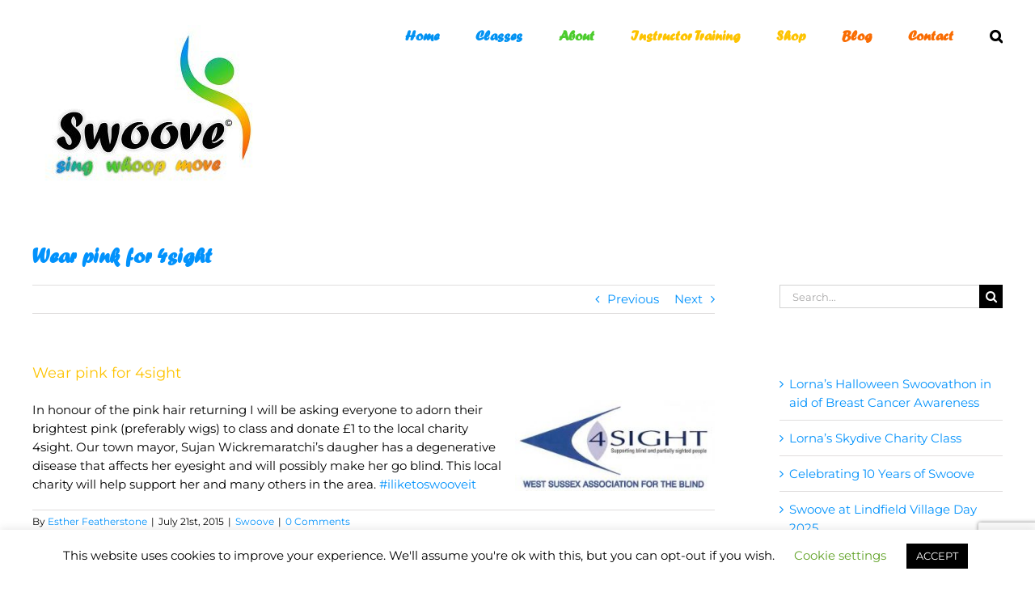

--- FILE ---
content_type: text/html; charset=utf-8
request_url: https://www.google.com/recaptcha/api2/anchor?ar=1&k=6Ldn87IUAAAAAEk_wCZf1_YSkBmcoxhS-usYUlY_&co=aHR0cHM6Ly9zd29vdmVmaXRuZXNzLmNvbTo0NDM.&hl=en&v=N67nZn4AqZkNcbeMu4prBgzg&size=invisible&anchor-ms=20000&execute-ms=30000&cb=s84bifwc59f3
body_size: 48674
content:
<!DOCTYPE HTML><html dir="ltr" lang="en"><head><meta http-equiv="Content-Type" content="text/html; charset=UTF-8">
<meta http-equiv="X-UA-Compatible" content="IE=edge">
<title>reCAPTCHA</title>
<style type="text/css">
/* cyrillic-ext */
@font-face {
  font-family: 'Roboto';
  font-style: normal;
  font-weight: 400;
  font-stretch: 100%;
  src: url(//fonts.gstatic.com/s/roboto/v48/KFO7CnqEu92Fr1ME7kSn66aGLdTylUAMa3GUBHMdazTgWw.woff2) format('woff2');
  unicode-range: U+0460-052F, U+1C80-1C8A, U+20B4, U+2DE0-2DFF, U+A640-A69F, U+FE2E-FE2F;
}
/* cyrillic */
@font-face {
  font-family: 'Roboto';
  font-style: normal;
  font-weight: 400;
  font-stretch: 100%;
  src: url(//fonts.gstatic.com/s/roboto/v48/KFO7CnqEu92Fr1ME7kSn66aGLdTylUAMa3iUBHMdazTgWw.woff2) format('woff2');
  unicode-range: U+0301, U+0400-045F, U+0490-0491, U+04B0-04B1, U+2116;
}
/* greek-ext */
@font-face {
  font-family: 'Roboto';
  font-style: normal;
  font-weight: 400;
  font-stretch: 100%;
  src: url(//fonts.gstatic.com/s/roboto/v48/KFO7CnqEu92Fr1ME7kSn66aGLdTylUAMa3CUBHMdazTgWw.woff2) format('woff2');
  unicode-range: U+1F00-1FFF;
}
/* greek */
@font-face {
  font-family: 'Roboto';
  font-style: normal;
  font-weight: 400;
  font-stretch: 100%;
  src: url(//fonts.gstatic.com/s/roboto/v48/KFO7CnqEu92Fr1ME7kSn66aGLdTylUAMa3-UBHMdazTgWw.woff2) format('woff2');
  unicode-range: U+0370-0377, U+037A-037F, U+0384-038A, U+038C, U+038E-03A1, U+03A3-03FF;
}
/* math */
@font-face {
  font-family: 'Roboto';
  font-style: normal;
  font-weight: 400;
  font-stretch: 100%;
  src: url(//fonts.gstatic.com/s/roboto/v48/KFO7CnqEu92Fr1ME7kSn66aGLdTylUAMawCUBHMdazTgWw.woff2) format('woff2');
  unicode-range: U+0302-0303, U+0305, U+0307-0308, U+0310, U+0312, U+0315, U+031A, U+0326-0327, U+032C, U+032F-0330, U+0332-0333, U+0338, U+033A, U+0346, U+034D, U+0391-03A1, U+03A3-03A9, U+03B1-03C9, U+03D1, U+03D5-03D6, U+03F0-03F1, U+03F4-03F5, U+2016-2017, U+2034-2038, U+203C, U+2040, U+2043, U+2047, U+2050, U+2057, U+205F, U+2070-2071, U+2074-208E, U+2090-209C, U+20D0-20DC, U+20E1, U+20E5-20EF, U+2100-2112, U+2114-2115, U+2117-2121, U+2123-214F, U+2190, U+2192, U+2194-21AE, U+21B0-21E5, U+21F1-21F2, U+21F4-2211, U+2213-2214, U+2216-22FF, U+2308-230B, U+2310, U+2319, U+231C-2321, U+2336-237A, U+237C, U+2395, U+239B-23B7, U+23D0, U+23DC-23E1, U+2474-2475, U+25AF, U+25B3, U+25B7, U+25BD, U+25C1, U+25CA, U+25CC, U+25FB, U+266D-266F, U+27C0-27FF, U+2900-2AFF, U+2B0E-2B11, U+2B30-2B4C, U+2BFE, U+3030, U+FF5B, U+FF5D, U+1D400-1D7FF, U+1EE00-1EEFF;
}
/* symbols */
@font-face {
  font-family: 'Roboto';
  font-style: normal;
  font-weight: 400;
  font-stretch: 100%;
  src: url(//fonts.gstatic.com/s/roboto/v48/KFO7CnqEu92Fr1ME7kSn66aGLdTylUAMaxKUBHMdazTgWw.woff2) format('woff2');
  unicode-range: U+0001-000C, U+000E-001F, U+007F-009F, U+20DD-20E0, U+20E2-20E4, U+2150-218F, U+2190, U+2192, U+2194-2199, U+21AF, U+21E6-21F0, U+21F3, U+2218-2219, U+2299, U+22C4-22C6, U+2300-243F, U+2440-244A, U+2460-24FF, U+25A0-27BF, U+2800-28FF, U+2921-2922, U+2981, U+29BF, U+29EB, U+2B00-2BFF, U+4DC0-4DFF, U+FFF9-FFFB, U+10140-1018E, U+10190-1019C, U+101A0, U+101D0-101FD, U+102E0-102FB, U+10E60-10E7E, U+1D2C0-1D2D3, U+1D2E0-1D37F, U+1F000-1F0FF, U+1F100-1F1AD, U+1F1E6-1F1FF, U+1F30D-1F30F, U+1F315, U+1F31C, U+1F31E, U+1F320-1F32C, U+1F336, U+1F378, U+1F37D, U+1F382, U+1F393-1F39F, U+1F3A7-1F3A8, U+1F3AC-1F3AF, U+1F3C2, U+1F3C4-1F3C6, U+1F3CA-1F3CE, U+1F3D4-1F3E0, U+1F3ED, U+1F3F1-1F3F3, U+1F3F5-1F3F7, U+1F408, U+1F415, U+1F41F, U+1F426, U+1F43F, U+1F441-1F442, U+1F444, U+1F446-1F449, U+1F44C-1F44E, U+1F453, U+1F46A, U+1F47D, U+1F4A3, U+1F4B0, U+1F4B3, U+1F4B9, U+1F4BB, U+1F4BF, U+1F4C8-1F4CB, U+1F4D6, U+1F4DA, U+1F4DF, U+1F4E3-1F4E6, U+1F4EA-1F4ED, U+1F4F7, U+1F4F9-1F4FB, U+1F4FD-1F4FE, U+1F503, U+1F507-1F50B, U+1F50D, U+1F512-1F513, U+1F53E-1F54A, U+1F54F-1F5FA, U+1F610, U+1F650-1F67F, U+1F687, U+1F68D, U+1F691, U+1F694, U+1F698, U+1F6AD, U+1F6B2, U+1F6B9-1F6BA, U+1F6BC, U+1F6C6-1F6CF, U+1F6D3-1F6D7, U+1F6E0-1F6EA, U+1F6F0-1F6F3, U+1F6F7-1F6FC, U+1F700-1F7FF, U+1F800-1F80B, U+1F810-1F847, U+1F850-1F859, U+1F860-1F887, U+1F890-1F8AD, U+1F8B0-1F8BB, U+1F8C0-1F8C1, U+1F900-1F90B, U+1F93B, U+1F946, U+1F984, U+1F996, U+1F9E9, U+1FA00-1FA6F, U+1FA70-1FA7C, U+1FA80-1FA89, U+1FA8F-1FAC6, U+1FACE-1FADC, U+1FADF-1FAE9, U+1FAF0-1FAF8, U+1FB00-1FBFF;
}
/* vietnamese */
@font-face {
  font-family: 'Roboto';
  font-style: normal;
  font-weight: 400;
  font-stretch: 100%;
  src: url(//fonts.gstatic.com/s/roboto/v48/KFO7CnqEu92Fr1ME7kSn66aGLdTylUAMa3OUBHMdazTgWw.woff2) format('woff2');
  unicode-range: U+0102-0103, U+0110-0111, U+0128-0129, U+0168-0169, U+01A0-01A1, U+01AF-01B0, U+0300-0301, U+0303-0304, U+0308-0309, U+0323, U+0329, U+1EA0-1EF9, U+20AB;
}
/* latin-ext */
@font-face {
  font-family: 'Roboto';
  font-style: normal;
  font-weight: 400;
  font-stretch: 100%;
  src: url(//fonts.gstatic.com/s/roboto/v48/KFO7CnqEu92Fr1ME7kSn66aGLdTylUAMa3KUBHMdazTgWw.woff2) format('woff2');
  unicode-range: U+0100-02BA, U+02BD-02C5, U+02C7-02CC, U+02CE-02D7, U+02DD-02FF, U+0304, U+0308, U+0329, U+1D00-1DBF, U+1E00-1E9F, U+1EF2-1EFF, U+2020, U+20A0-20AB, U+20AD-20C0, U+2113, U+2C60-2C7F, U+A720-A7FF;
}
/* latin */
@font-face {
  font-family: 'Roboto';
  font-style: normal;
  font-weight: 400;
  font-stretch: 100%;
  src: url(//fonts.gstatic.com/s/roboto/v48/KFO7CnqEu92Fr1ME7kSn66aGLdTylUAMa3yUBHMdazQ.woff2) format('woff2');
  unicode-range: U+0000-00FF, U+0131, U+0152-0153, U+02BB-02BC, U+02C6, U+02DA, U+02DC, U+0304, U+0308, U+0329, U+2000-206F, U+20AC, U+2122, U+2191, U+2193, U+2212, U+2215, U+FEFF, U+FFFD;
}
/* cyrillic-ext */
@font-face {
  font-family: 'Roboto';
  font-style: normal;
  font-weight: 500;
  font-stretch: 100%;
  src: url(//fonts.gstatic.com/s/roboto/v48/KFO7CnqEu92Fr1ME7kSn66aGLdTylUAMa3GUBHMdazTgWw.woff2) format('woff2');
  unicode-range: U+0460-052F, U+1C80-1C8A, U+20B4, U+2DE0-2DFF, U+A640-A69F, U+FE2E-FE2F;
}
/* cyrillic */
@font-face {
  font-family: 'Roboto';
  font-style: normal;
  font-weight: 500;
  font-stretch: 100%;
  src: url(//fonts.gstatic.com/s/roboto/v48/KFO7CnqEu92Fr1ME7kSn66aGLdTylUAMa3iUBHMdazTgWw.woff2) format('woff2');
  unicode-range: U+0301, U+0400-045F, U+0490-0491, U+04B0-04B1, U+2116;
}
/* greek-ext */
@font-face {
  font-family: 'Roboto';
  font-style: normal;
  font-weight: 500;
  font-stretch: 100%;
  src: url(//fonts.gstatic.com/s/roboto/v48/KFO7CnqEu92Fr1ME7kSn66aGLdTylUAMa3CUBHMdazTgWw.woff2) format('woff2');
  unicode-range: U+1F00-1FFF;
}
/* greek */
@font-face {
  font-family: 'Roboto';
  font-style: normal;
  font-weight: 500;
  font-stretch: 100%;
  src: url(//fonts.gstatic.com/s/roboto/v48/KFO7CnqEu92Fr1ME7kSn66aGLdTylUAMa3-UBHMdazTgWw.woff2) format('woff2');
  unicode-range: U+0370-0377, U+037A-037F, U+0384-038A, U+038C, U+038E-03A1, U+03A3-03FF;
}
/* math */
@font-face {
  font-family: 'Roboto';
  font-style: normal;
  font-weight: 500;
  font-stretch: 100%;
  src: url(//fonts.gstatic.com/s/roboto/v48/KFO7CnqEu92Fr1ME7kSn66aGLdTylUAMawCUBHMdazTgWw.woff2) format('woff2');
  unicode-range: U+0302-0303, U+0305, U+0307-0308, U+0310, U+0312, U+0315, U+031A, U+0326-0327, U+032C, U+032F-0330, U+0332-0333, U+0338, U+033A, U+0346, U+034D, U+0391-03A1, U+03A3-03A9, U+03B1-03C9, U+03D1, U+03D5-03D6, U+03F0-03F1, U+03F4-03F5, U+2016-2017, U+2034-2038, U+203C, U+2040, U+2043, U+2047, U+2050, U+2057, U+205F, U+2070-2071, U+2074-208E, U+2090-209C, U+20D0-20DC, U+20E1, U+20E5-20EF, U+2100-2112, U+2114-2115, U+2117-2121, U+2123-214F, U+2190, U+2192, U+2194-21AE, U+21B0-21E5, U+21F1-21F2, U+21F4-2211, U+2213-2214, U+2216-22FF, U+2308-230B, U+2310, U+2319, U+231C-2321, U+2336-237A, U+237C, U+2395, U+239B-23B7, U+23D0, U+23DC-23E1, U+2474-2475, U+25AF, U+25B3, U+25B7, U+25BD, U+25C1, U+25CA, U+25CC, U+25FB, U+266D-266F, U+27C0-27FF, U+2900-2AFF, U+2B0E-2B11, U+2B30-2B4C, U+2BFE, U+3030, U+FF5B, U+FF5D, U+1D400-1D7FF, U+1EE00-1EEFF;
}
/* symbols */
@font-face {
  font-family: 'Roboto';
  font-style: normal;
  font-weight: 500;
  font-stretch: 100%;
  src: url(//fonts.gstatic.com/s/roboto/v48/KFO7CnqEu92Fr1ME7kSn66aGLdTylUAMaxKUBHMdazTgWw.woff2) format('woff2');
  unicode-range: U+0001-000C, U+000E-001F, U+007F-009F, U+20DD-20E0, U+20E2-20E4, U+2150-218F, U+2190, U+2192, U+2194-2199, U+21AF, U+21E6-21F0, U+21F3, U+2218-2219, U+2299, U+22C4-22C6, U+2300-243F, U+2440-244A, U+2460-24FF, U+25A0-27BF, U+2800-28FF, U+2921-2922, U+2981, U+29BF, U+29EB, U+2B00-2BFF, U+4DC0-4DFF, U+FFF9-FFFB, U+10140-1018E, U+10190-1019C, U+101A0, U+101D0-101FD, U+102E0-102FB, U+10E60-10E7E, U+1D2C0-1D2D3, U+1D2E0-1D37F, U+1F000-1F0FF, U+1F100-1F1AD, U+1F1E6-1F1FF, U+1F30D-1F30F, U+1F315, U+1F31C, U+1F31E, U+1F320-1F32C, U+1F336, U+1F378, U+1F37D, U+1F382, U+1F393-1F39F, U+1F3A7-1F3A8, U+1F3AC-1F3AF, U+1F3C2, U+1F3C4-1F3C6, U+1F3CA-1F3CE, U+1F3D4-1F3E0, U+1F3ED, U+1F3F1-1F3F3, U+1F3F5-1F3F7, U+1F408, U+1F415, U+1F41F, U+1F426, U+1F43F, U+1F441-1F442, U+1F444, U+1F446-1F449, U+1F44C-1F44E, U+1F453, U+1F46A, U+1F47D, U+1F4A3, U+1F4B0, U+1F4B3, U+1F4B9, U+1F4BB, U+1F4BF, U+1F4C8-1F4CB, U+1F4D6, U+1F4DA, U+1F4DF, U+1F4E3-1F4E6, U+1F4EA-1F4ED, U+1F4F7, U+1F4F9-1F4FB, U+1F4FD-1F4FE, U+1F503, U+1F507-1F50B, U+1F50D, U+1F512-1F513, U+1F53E-1F54A, U+1F54F-1F5FA, U+1F610, U+1F650-1F67F, U+1F687, U+1F68D, U+1F691, U+1F694, U+1F698, U+1F6AD, U+1F6B2, U+1F6B9-1F6BA, U+1F6BC, U+1F6C6-1F6CF, U+1F6D3-1F6D7, U+1F6E0-1F6EA, U+1F6F0-1F6F3, U+1F6F7-1F6FC, U+1F700-1F7FF, U+1F800-1F80B, U+1F810-1F847, U+1F850-1F859, U+1F860-1F887, U+1F890-1F8AD, U+1F8B0-1F8BB, U+1F8C0-1F8C1, U+1F900-1F90B, U+1F93B, U+1F946, U+1F984, U+1F996, U+1F9E9, U+1FA00-1FA6F, U+1FA70-1FA7C, U+1FA80-1FA89, U+1FA8F-1FAC6, U+1FACE-1FADC, U+1FADF-1FAE9, U+1FAF0-1FAF8, U+1FB00-1FBFF;
}
/* vietnamese */
@font-face {
  font-family: 'Roboto';
  font-style: normal;
  font-weight: 500;
  font-stretch: 100%;
  src: url(//fonts.gstatic.com/s/roboto/v48/KFO7CnqEu92Fr1ME7kSn66aGLdTylUAMa3OUBHMdazTgWw.woff2) format('woff2');
  unicode-range: U+0102-0103, U+0110-0111, U+0128-0129, U+0168-0169, U+01A0-01A1, U+01AF-01B0, U+0300-0301, U+0303-0304, U+0308-0309, U+0323, U+0329, U+1EA0-1EF9, U+20AB;
}
/* latin-ext */
@font-face {
  font-family: 'Roboto';
  font-style: normal;
  font-weight: 500;
  font-stretch: 100%;
  src: url(//fonts.gstatic.com/s/roboto/v48/KFO7CnqEu92Fr1ME7kSn66aGLdTylUAMa3KUBHMdazTgWw.woff2) format('woff2');
  unicode-range: U+0100-02BA, U+02BD-02C5, U+02C7-02CC, U+02CE-02D7, U+02DD-02FF, U+0304, U+0308, U+0329, U+1D00-1DBF, U+1E00-1E9F, U+1EF2-1EFF, U+2020, U+20A0-20AB, U+20AD-20C0, U+2113, U+2C60-2C7F, U+A720-A7FF;
}
/* latin */
@font-face {
  font-family: 'Roboto';
  font-style: normal;
  font-weight: 500;
  font-stretch: 100%;
  src: url(//fonts.gstatic.com/s/roboto/v48/KFO7CnqEu92Fr1ME7kSn66aGLdTylUAMa3yUBHMdazQ.woff2) format('woff2');
  unicode-range: U+0000-00FF, U+0131, U+0152-0153, U+02BB-02BC, U+02C6, U+02DA, U+02DC, U+0304, U+0308, U+0329, U+2000-206F, U+20AC, U+2122, U+2191, U+2193, U+2212, U+2215, U+FEFF, U+FFFD;
}
/* cyrillic-ext */
@font-face {
  font-family: 'Roboto';
  font-style: normal;
  font-weight: 900;
  font-stretch: 100%;
  src: url(//fonts.gstatic.com/s/roboto/v48/KFO7CnqEu92Fr1ME7kSn66aGLdTylUAMa3GUBHMdazTgWw.woff2) format('woff2');
  unicode-range: U+0460-052F, U+1C80-1C8A, U+20B4, U+2DE0-2DFF, U+A640-A69F, U+FE2E-FE2F;
}
/* cyrillic */
@font-face {
  font-family: 'Roboto';
  font-style: normal;
  font-weight: 900;
  font-stretch: 100%;
  src: url(//fonts.gstatic.com/s/roboto/v48/KFO7CnqEu92Fr1ME7kSn66aGLdTylUAMa3iUBHMdazTgWw.woff2) format('woff2');
  unicode-range: U+0301, U+0400-045F, U+0490-0491, U+04B0-04B1, U+2116;
}
/* greek-ext */
@font-face {
  font-family: 'Roboto';
  font-style: normal;
  font-weight: 900;
  font-stretch: 100%;
  src: url(//fonts.gstatic.com/s/roboto/v48/KFO7CnqEu92Fr1ME7kSn66aGLdTylUAMa3CUBHMdazTgWw.woff2) format('woff2');
  unicode-range: U+1F00-1FFF;
}
/* greek */
@font-face {
  font-family: 'Roboto';
  font-style: normal;
  font-weight: 900;
  font-stretch: 100%;
  src: url(//fonts.gstatic.com/s/roboto/v48/KFO7CnqEu92Fr1ME7kSn66aGLdTylUAMa3-UBHMdazTgWw.woff2) format('woff2');
  unicode-range: U+0370-0377, U+037A-037F, U+0384-038A, U+038C, U+038E-03A1, U+03A3-03FF;
}
/* math */
@font-face {
  font-family: 'Roboto';
  font-style: normal;
  font-weight: 900;
  font-stretch: 100%;
  src: url(//fonts.gstatic.com/s/roboto/v48/KFO7CnqEu92Fr1ME7kSn66aGLdTylUAMawCUBHMdazTgWw.woff2) format('woff2');
  unicode-range: U+0302-0303, U+0305, U+0307-0308, U+0310, U+0312, U+0315, U+031A, U+0326-0327, U+032C, U+032F-0330, U+0332-0333, U+0338, U+033A, U+0346, U+034D, U+0391-03A1, U+03A3-03A9, U+03B1-03C9, U+03D1, U+03D5-03D6, U+03F0-03F1, U+03F4-03F5, U+2016-2017, U+2034-2038, U+203C, U+2040, U+2043, U+2047, U+2050, U+2057, U+205F, U+2070-2071, U+2074-208E, U+2090-209C, U+20D0-20DC, U+20E1, U+20E5-20EF, U+2100-2112, U+2114-2115, U+2117-2121, U+2123-214F, U+2190, U+2192, U+2194-21AE, U+21B0-21E5, U+21F1-21F2, U+21F4-2211, U+2213-2214, U+2216-22FF, U+2308-230B, U+2310, U+2319, U+231C-2321, U+2336-237A, U+237C, U+2395, U+239B-23B7, U+23D0, U+23DC-23E1, U+2474-2475, U+25AF, U+25B3, U+25B7, U+25BD, U+25C1, U+25CA, U+25CC, U+25FB, U+266D-266F, U+27C0-27FF, U+2900-2AFF, U+2B0E-2B11, U+2B30-2B4C, U+2BFE, U+3030, U+FF5B, U+FF5D, U+1D400-1D7FF, U+1EE00-1EEFF;
}
/* symbols */
@font-face {
  font-family: 'Roboto';
  font-style: normal;
  font-weight: 900;
  font-stretch: 100%;
  src: url(//fonts.gstatic.com/s/roboto/v48/KFO7CnqEu92Fr1ME7kSn66aGLdTylUAMaxKUBHMdazTgWw.woff2) format('woff2');
  unicode-range: U+0001-000C, U+000E-001F, U+007F-009F, U+20DD-20E0, U+20E2-20E4, U+2150-218F, U+2190, U+2192, U+2194-2199, U+21AF, U+21E6-21F0, U+21F3, U+2218-2219, U+2299, U+22C4-22C6, U+2300-243F, U+2440-244A, U+2460-24FF, U+25A0-27BF, U+2800-28FF, U+2921-2922, U+2981, U+29BF, U+29EB, U+2B00-2BFF, U+4DC0-4DFF, U+FFF9-FFFB, U+10140-1018E, U+10190-1019C, U+101A0, U+101D0-101FD, U+102E0-102FB, U+10E60-10E7E, U+1D2C0-1D2D3, U+1D2E0-1D37F, U+1F000-1F0FF, U+1F100-1F1AD, U+1F1E6-1F1FF, U+1F30D-1F30F, U+1F315, U+1F31C, U+1F31E, U+1F320-1F32C, U+1F336, U+1F378, U+1F37D, U+1F382, U+1F393-1F39F, U+1F3A7-1F3A8, U+1F3AC-1F3AF, U+1F3C2, U+1F3C4-1F3C6, U+1F3CA-1F3CE, U+1F3D4-1F3E0, U+1F3ED, U+1F3F1-1F3F3, U+1F3F5-1F3F7, U+1F408, U+1F415, U+1F41F, U+1F426, U+1F43F, U+1F441-1F442, U+1F444, U+1F446-1F449, U+1F44C-1F44E, U+1F453, U+1F46A, U+1F47D, U+1F4A3, U+1F4B0, U+1F4B3, U+1F4B9, U+1F4BB, U+1F4BF, U+1F4C8-1F4CB, U+1F4D6, U+1F4DA, U+1F4DF, U+1F4E3-1F4E6, U+1F4EA-1F4ED, U+1F4F7, U+1F4F9-1F4FB, U+1F4FD-1F4FE, U+1F503, U+1F507-1F50B, U+1F50D, U+1F512-1F513, U+1F53E-1F54A, U+1F54F-1F5FA, U+1F610, U+1F650-1F67F, U+1F687, U+1F68D, U+1F691, U+1F694, U+1F698, U+1F6AD, U+1F6B2, U+1F6B9-1F6BA, U+1F6BC, U+1F6C6-1F6CF, U+1F6D3-1F6D7, U+1F6E0-1F6EA, U+1F6F0-1F6F3, U+1F6F7-1F6FC, U+1F700-1F7FF, U+1F800-1F80B, U+1F810-1F847, U+1F850-1F859, U+1F860-1F887, U+1F890-1F8AD, U+1F8B0-1F8BB, U+1F8C0-1F8C1, U+1F900-1F90B, U+1F93B, U+1F946, U+1F984, U+1F996, U+1F9E9, U+1FA00-1FA6F, U+1FA70-1FA7C, U+1FA80-1FA89, U+1FA8F-1FAC6, U+1FACE-1FADC, U+1FADF-1FAE9, U+1FAF0-1FAF8, U+1FB00-1FBFF;
}
/* vietnamese */
@font-face {
  font-family: 'Roboto';
  font-style: normal;
  font-weight: 900;
  font-stretch: 100%;
  src: url(//fonts.gstatic.com/s/roboto/v48/KFO7CnqEu92Fr1ME7kSn66aGLdTylUAMa3OUBHMdazTgWw.woff2) format('woff2');
  unicode-range: U+0102-0103, U+0110-0111, U+0128-0129, U+0168-0169, U+01A0-01A1, U+01AF-01B0, U+0300-0301, U+0303-0304, U+0308-0309, U+0323, U+0329, U+1EA0-1EF9, U+20AB;
}
/* latin-ext */
@font-face {
  font-family: 'Roboto';
  font-style: normal;
  font-weight: 900;
  font-stretch: 100%;
  src: url(//fonts.gstatic.com/s/roboto/v48/KFO7CnqEu92Fr1ME7kSn66aGLdTylUAMa3KUBHMdazTgWw.woff2) format('woff2');
  unicode-range: U+0100-02BA, U+02BD-02C5, U+02C7-02CC, U+02CE-02D7, U+02DD-02FF, U+0304, U+0308, U+0329, U+1D00-1DBF, U+1E00-1E9F, U+1EF2-1EFF, U+2020, U+20A0-20AB, U+20AD-20C0, U+2113, U+2C60-2C7F, U+A720-A7FF;
}
/* latin */
@font-face {
  font-family: 'Roboto';
  font-style: normal;
  font-weight: 900;
  font-stretch: 100%;
  src: url(//fonts.gstatic.com/s/roboto/v48/KFO7CnqEu92Fr1ME7kSn66aGLdTylUAMa3yUBHMdazQ.woff2) format('woff2');
  unicode-range: U+0000-00FF, U+0131, U+0152-0153, U+02BB-02BC, U+02C6, U+02DA, U+02DC, U+0304, U+0308, U+0329, U+2000-206F, U+20AC, U+2122, U+2191, U+2193, U+2212, U+2215, U+FEFF, U+FFFD;
}

</style>
<link rel="stylesheet" type="text/css" href="https://www.gstatic.com/recaptcha/releases/N67nZn4AqZkNcbeMu4prBgzg/styles__ltr.css">
<script nonce="0SQxAFarG3B0AxLcjckvUA" type="text/javascript">window['__recaptcha_api'] = 'https://www.google.com/recaptcha/api2/';</script>
<script type="text/javascript" src="https://www.gstatic.com/recaptcha/releases/N67nZn4AqZkNcbeMu4prBgzg/recaptcha__en.js" nonce="0SQxAFarG3B0AxLcjckvUA">
      
    </script></head>
<body><div id="rc-anchor-alert" class="rc-anchor-alert"></div>
<input type="hidden" id="recaptcha-token" value="[base64]">
<script type="text/javascript" nonce="0SQxAFarG3B0AxLcjckvUA">
      recaptcha.anchor.Main.init("[\x22ainput\x22,[\x22bgdata\x22,\x22\x22,\[base64]/[base64]/[base64]/[base64]/[base64]/[base64]/KGcoTywyNTMsTy5PKSxVRyhPLEMpKTpnKE8sMjUzLEMpLE8pKSxsKSksTykpfSxieT1mdW5jdGlvbihDLE8sdSxsKXtmb3IobD0odT1SKEMpLDApO08+MDtPLS0pbD1sPDw4fFooQyk7ZyhDLHUsbCl9LFVHPWZ1bmN0aW9uKEMsTyl7Qy5pLmxlbmd0aD4xMDQ/[base64]/[base64]/[base64]/[base64]/[base64]/[base64]/[base64]\\u003d\x22,\[base64]\\u003d\x22,\x22wofDjgUYw5vDgWTCgcOzw4gqwqbCqQ9xX8KlKMKsw6nChMObMQPCiENJw4TCg8OKwrdVw4rDnGnDgcKKXzcVEB8eeDgWR8K2w7bCiEFaWMO/[base64]/Dtm8gN2wNJMOWMWN8Z0TCosOiSCN4bHhXw5XCkMOxwpnCqMOaQGMYGsKkwowqwpAhw5nDm8KFKQjDtSZkQ8ONZD7Ck8KIGzLDvsOdEcKZw71cwpHDsg3DklnCswLCgl/Ct1nDssKLGgECw69kw7AIAcKIdcKCNSNKNC7ChSHDgS7DpGjDrEzDiMK3wpFswqnCvsK9N0LDuDrCsMKkPSTCtlTDqMK9w4gnCMKRJk8nw5PCrGfDiRzDhMK+R8OxwozDgSEWS2nChiPDvULCkCIsUC7ClcOlwpEPw4TDnMKlYx/ChStAOlfDiMKMwpLDlWbDosOVLDPDk8OCPH5Rw4V9w5TDocKcVELCssOnCxEeUcKoLxPDkD7DqMO0H2vCjC06N8K7wr3CiMKxTsOSw4/CjTxTwrNewo13HRvCssO5I8KWwqFNMHRkLztBCMKdCAR5TC/DmANJEjJvwpTCvR/CnMKAw5zDvsOaw44NBTXClsKSw7wpWjPDq8OdQhl5wp4YdFdFKsO5w57DtcKXw5Frw6czTSrCmEBcOsKow7NUbcKsw6QQwpFhcMKewpcHDQ8cw5F+ZsKZw7B6wp/CncKGPF7CsMKkWisHw50iw619czPCvMO2GkPDuTk8CDwPaBIYwoFGWjTDiDnDqcKhNjh3BMKDBsKSwrVycBbDgEnCqmI/w4oFUHLDpsOFwoTDrgHDv8OKccOrw4c9GghFKh3DmBdCwrfDn8OUGzfDm8KPLARePcOAw7HDl8KIw6/[base64]/Cg2MiC8Oww4sBQTnCsMOuYMKUCsOeXMK+OsOSw6vDp0bChX3DsktsMcKXSsOsH8OBw6F1DQhzw5l/aRBdacOHSAgVFsKwdmkTw5DCqDc8FjxgEsOQwrkyRljCoMODNcO2wp3DmigiasOnw5c/XsObNjRFwrJ0QAzDkMO+Z8OswprDnHTDizcbw4tYUsKVwo7CqUNRecODwqBVJcOhwrpjw4TClMKrPCHCosKASG3DvQQvw4ELbMKgSMOWNcKhwqAlw7rCiwptw5U6wpYIw7A5wqJrfsKEF3R6woF4woh6AQzCjMOBw4vCrSYrw59iZcOUw5nDg8KtdA5ew53Cgn/CozPDgcK8YzMwwrnCgX82w5zChz1XX3DDu8OzwpQ1wr7CqcOrwrYMwqI9CsO4w7bCmmjCmsOUwpnCjMOcwpN+w6BSLi7DmjpHwoBMw4ZFPyrCoSk/BcO9YgQVfgHDo8KnwpDCllrDpcO0w5NUPsKqCsKfwqQ8w5vDv8KpWsKiw6QUw6A4w5hrY1LDmA18wp42w6k5wp/DjsOGHsK/wpfCkx54w51hccO7TxHCp04Vw4coe10xw5bDt0YWX8O9bsOWc8KvKsKrQWjCkyDDrcOrNsKMJivCr1fDmsKwNcO8w7lWA8KvUsKXw7rCpcO/wpcaesOhwrzCsmfCksK4w7rDh8OZZxc/C1/Dk0jDnnU+HcKtRQXDqsKBwqwXHhcrwqHCisKWeAzCgnR2w5HCtD8bRMK2LcOuw7ZmwrBUQBYcwqnCigvCiMOGHWJSIwIMfTzCmcOraBXDvC/CvxgnAMOxwojCg8KCA0diwoorw7zCoBgxImLCii5Gwpp3wp1PTmMHG8Ohwq/[base64]/[base64]/[base64]/ChHzCj8OHw5fDrsOiD8KLa8OJwpJHJcKUbcO6VT/[base64]/G8ODbcOywrnCnsO6OhfChBzDtEvCkMOvw7g5KlddHcOLwoUsCMKywoLDmcOgTD/Dp8KRfcKQwrjCqsK+Y8KgKRopcQrCqcOFb8Kkf0J5w5/CoQYdMsOTMwxEwrfDm8OVGiDCscOuw6dFCsOOScOpwosVwq1EY8OFw58eMgN2cShaVXXCj8KFJ8KEMX3DtMKBLMKBG0UDwoTDucOrScOEcTDDtcOCwoNmDsK8w5t6w4EiYRdiMMOGIELCpg7CnsO3AcO9CijCv8K2wopPwp0LwoXDnMOswpfDm3ghw40MwrN/[base64]/Dr8OywqXCjzvDlFPDjsO8wqhYN8K9w705w6XCl0ZTwqR2GCrCunjDg8KWwqsJUXnCiAnDm8KGQ2TDm1BPKUF7wqwrCcKdw4HDusOkfcKmOjlUPj8/[base64]/w6MlJxDDuUrCrcKCTnnCtsOmwojDiSTCvBbCu8O/wpBxLMOIVMOXw7XCqgTDghxvwqDDscKxR8Kuw5HDnMO4wqdLNMKowo7DncKWKcK1w4ZXa8KILzjDjcKkwpPDgTkDw6DDscKDel7Cq3rDp8Kpw4tBw6wdGsOVw7tTfMOCWRTCt8KvAQ7DqmbDnQtab8OGN0rDjU3DtSrChWbCqn/CjGY+cMKOT8K/w5rDrcKDwrjDqlnDqk7CqE7Ct8K3w6U6Kw/DiW3ChDPCgsOcAMKyw4V5wp4hfsKzcGNTw4leTHhnwrTCmsOWLMKgJ13DrUvCg8OtwqLDjiB+wr7DuVLDn0EwFiTDiXIuXjbDtsOkLcKfw5hEwoYFwqQZZjJRK3jCscKJwrzDvkcAw7HCjmXDsS/[base64]/Ch8K2IEjCsSFzwrFqQQwgw5vCncOPH8KvG17DscKTUsKawqTDlMOgBMKaw67Dn8OCwph6w6U+DMK8w6QGw64aGEMHZXBzWMKYXHnCp8K5M8OINMKVw4kZwrRUYDF0aMORwrTDhAQoJ8KAw6DCqsOCwqfCmBcywq/CuGVMwrkyw71Yw7rCvcO6wrE2RMK/PVBPYCfCnHAvw5UHFUc7wp/Dj8KBw5zDoV9nw6PChMO6BTjDgMOLw6TDpMOlwovCsHTDvMK3CsOtFMKgwp/[base64]/CpsKHTcOCB2p3wr3DqMOVw5/Cq3EPXsO8MMOvw4bCqijCpGDDo3DChT3Ctgh2FMKILFt/ICk+wotKeMOcw7EvUMKhY0sOdW3DozDCisK8NirCsw48IsK0M0/DoMONLW7DmsOWU8OxDwYkw6LDq8O/[base64]/LWTDhcOqw47Cm8Kow6p5wpYQaXjDnFbCoifCrsKEw7TCigBaRsK2woHCvEtIF2rCuiYow75DNsKUAVRBaSvCsmhLw6V7wr3DkFTDs0EAwqR2DlfDr0/CnsO8w60FUSfClcKUwpLClcOlw41/[base64]/DgMKvwpwQesOoGcOWw7ZWw7s4D8KhwoDCkg7DgD7CsMKHWhnCjMOOC8KlwoDDsUwdEX3DuAjCh8OQw6dQE8O5EsKEwrlWw6hxNAnCocOEHsOcNB1nwqfDqG57wqdjVn/[base64]/wrlDw5xKSxIxw7rDmMKDTDjDng0+wr7DoypyV8Kbw5TCrcKHw7lKwppaU8ObKFvCsRTDlEgdKsKMw7Amw4rDtHV5wrczEMKww7zCrcOWKh3DomsEw4nCtFhdwpVndQXDnA3CtcK3w7TCq0vCqynDgC1/[base64]/Dr8O2YcKpPcKWw63CqcK5wpxXwprCiA/CsiNqd1N/bljDoWHDvMOJc8Ovw4nCsMKSwoPChMOYwrd9dXY1OEctTmpeZcOSwqPDmi3DpXljwoltw7vChMOsw6Y8wqDCgcKlZFMAw4pTMsK/ZB/[base64]/YcKNR8ODwq17S8KIfVg9w7fDvnbDkwwGw4w0SgYWw7JjwoDDgnDDtyp8JFN2w6XDicKmw4MCwqUTH8Kjw6Qhwp7Dl8OGw7fDlgrDssOsw7PCgmIRKxnCncODw6BPUMOKw6Zew63ChXduw6tvEAphC8KYw6hFwqHDpMKYw5RkKMK/OMObbcKZAXNBw6wOw4DCl8Oiw7LCrkHDuBhnYHsHw4TCkUEyw6FRLsKowq51V8OrFRtGREItFsKQwqfClT0lAcKSwoBfacOWDcK8wo/DgXcCw5/[base64]/DjSURdDTDmmLDh8Kww64mwqXDnTnCsAMKwpPCosOewrTCmg8rwqDDj1TCsMOkacKGw7nDjcKbworDmm48wox/[base64]/DmMObw4p/BEBuw48BwrDDi8O8w64GwqLDhwJmwrDChMKIeWl/[base64]/Csj9pwqopJX3DmjRdwp8CNjYeYnvCu8OswqvCuMOgIzVRw4bDtUUnRsKuLTVcwpxDwrXCoR3CiF7DlR/[base64]/Dg8O/E8OKwoPDkw/CjsKvRGvCl1Ydw5d6woxKwqt6dsOQJ1YJdzAOwoUKAhDCqMKHf8OSw6bDucK1wpgLA2nDlxvDunNnIQDCssOna8KqwosLDcKSHcKiZsOIwo0/CiE/[base64]/w4/CtVJ+wp7CiCprY1HDhjXCnjTCr8OWw6LDocOqazrDrCbDjsKCLR9Iw5nCrFFfwpISaMKoE8OXRxhfwqBAfsKrD1MewrsOw57DhcKDNsONUSLCnyXCuVDDgWrDssKIw4XDn8OYwqNMHcOYPAZTf3crLRvCtm/DmS/[base64]/Cg8KHOCVWwqJDwo5wGMKuRl0ewrnCp8Ogw58BLEIJTcKwS8KMU8KrQTgaw5JHw5tZRcKPesK6fMKQe8KGwrd9w6bChsOnw5/CtHY5HsO0w50JwqvCicKWwpkDwosbBWxgQMORw7JPw7AFdT/DsnnDlMK1NSjCl8O5wr7CqjbDmy9LdgEBG0LCn2HCj8KnaDZAw63Du8KiLA98BMOfDnklwqZWw71HE8Oww57CuDIlwpghKlbDmTzDk8KBw7UIO8OZeMOCwo8DRiXDlsK0wqzDvcK7w5vCvcKBXz3CusKFBsKww7gbZARcFgTClsKXw6/ClcKew5jDuWhqDGcKXCbCnMOIe8OKDcKOw4bDucOgwrVRWsOUR8KIw6rDv8KWw5PCj3pOJ8KMH0g/PsKywqgQW8KCC8KHw4PCnMKvTw1cHlPDjcOMU8KjEG0TW2PDmsO1DG5XI0UNwrpqw6kCGcO4wrxqw53DvzlKYlnCpMKGw7R4wps5JAlHw7bDrMKdSMKEVT/[base64]/CtFXChDPCqcKtPhNuwp/CvRPCs8OXw7LDhMKULTwyUcOFwo7CuxLCssKAcEIFw40KwrPChm3DuDU8OcOdw7vDtcORMkHCgsKvThDDg8O1YR7DvMOJa1/Cu18ULcOuZsONwrzDkcKbw4XClQrDqsK9wrIMa8KgwrYpwrLCqkfDrBzDk8K2Rg7DpT3Dl8O1JnfCs8O2w5HCpxhcIMO0IwnDgMKNHsOzdcKyw5c7wrJxwr/[base64]/w6BIIxhKUnp0F8OSV8OiwpR2w7rDo8K9woQMF8Kwwp4cD8OwwrN2EQINwqY+w6zCicOnMMOiwr7DoMO1w4LCu8OyX28VEwjCoxBWFMKCwrfDpjTDoSTDvwbCl8OnwqQmDx/[base64]/Dth7Ck2jDscOYHWfCrcOhWV7DgMKCw5EnwrXCnC9UwpDCnUXDmBPDkcOUw7DDp3U5w7jDi8Kdw7TDr2LCssO2w4bDqMO/KsOOHxJIKsOJSxV+OFN6w6Bsw4zDrQTCmn3DnsO2EgfDpkrCscO5FcK/[base64]/DhzHCgcOEHsKZIMOVw4bDscO4wpArD0xSworCq8OJCsOTKxQNw5Ibw7PDuSAbw4PCu8KOwrnCnsOSw64eAXBZAsKPe8KDw4rChcKhURjDpsKgw7wEa8Kswr53w5YDw7HCi8OZMcK2DX9EUcKvRwXCkMKcJ1d1wrI1woJBUMO0a8KnThVMw4g+w6PCosKQfDXDu8K/wqDCulAlAcKYPm8YH8OZFT/Cr8O5eMKOOcK1KFbCjRrChcKWWnoQYwtxwqEcbzJow7jChjvCtybDkj/CnR1oIsOCBlUuw4Fywq3DsMKMw5XDpcOuYmFmwq/Dj3Vlw7MIHWdwfRDCvDTCtFbCsMOSwqUYw5nDgsOcw6dIHhk4CMOHw43CkmzDlVvCu8KeF8KLwpXCh1DCoMK6Y8Krw70TWD40ZMKBw4lPNB/Dm8OJIMK+w4DDlEQyUiDCgSUJwo5bw77Dh1XCh2pGwr/Ci8K2w7kZwrXCj2MYPMO+akMGwqhcH8KjIR3CtcKgWSPDmHY+wpFnZsKnCMOHwphHMsKDDSDDrQ4KwrArwogtTCJqQ8K/[base64]/ClwxfMXTCuDBuwpHDu8OKDWUAEQ10wpjCi8OHw4VtfsO1QsOIMWAHwr/DqsOSwpnDjsKAZC7DlsKOwpIow7/CgwBtL8K4w6YxDz/DvMK1FcKkbArCnToXF0hgUcKFesOBwqpbEsOyw4bCjFM7w4bCpsOdw6HDnMKcw6PCkMKKacKRQMO5w6BRBcKQw4V2I8OzworChcKAesKawr8eH8Opwp5lwqTCosOKIcKMHH/[base64]/[base64]/CAfCjsORw5JSw5/[base64]/DhCvDjsKQw7M3FGQwHcK/w4/[base64]/wrHDg3rDoxZ8W8OlNDvCk8ORwrrDpsKzwqfDjAF4ZggheSZoK8Opw51xeVTDkcK1AsKBRBrCgxfCviPCusOHw7HCoHXDkMKYwqbDscO+O8OhBsOANGXCqGY+TcK4w6/[base64]/w63CkWnDj8K2IEXCjMKMAMKuwqTDvcO1bC7Ch2/[base64]/w5t/wpfDigMcLMOgwovDgcOAN8K/wprDnMKJYMOUwrfCiXF+WHYbYRbCvMKxw4c6MsO2IQJWw4TDnU/[base64]/asOVw4Uow6dow4rCm8KwwrXCq8KsdgDDvnrDnTFBeQ7DpcOXwq0fFW5Ew7zDnwRdwoLCpcKUBMKCwoIUwotSwpxewo5owpXDu1XCpA7DlhHDr1nCqlF2F8O7JcK1bG3DqCvDsjwCJsOJw7bCssKWwqEeSMK9XcOUwprCtsKsLhXDtMOHwpo6wpJAw7zCj8OqbW/CtMKoFMO9w6nCkcKRwoIgwrolGw3DoMKZK1LCnUrCn1QSMU4tfMOmw5PChndVDnXDqcKJJcO0BMKSDiAOFncvNFLDkzHCmMOpw4vCm8K+w6h+wqTDhUbCvDvCnTfClcOgw7/CjsOEwo84wrogBR8MXQ9IwofDoh7Do3fChQXCssKPbDAzdGxFwr0ewpN0WsKnw5heeifCicKjw4vCssOAdMObcsKcw5PCksOnwr7DiTHDiMKNw6HDlMKrDjY2wpbCrsOswqHDhyE4w7nDgcKdw6fCjjpQw5ocPcKadD3CusK/w6kiRsO8JFbDvlNDJ0J/O8Khw7J5ACXDomnCmx1OMGVZSSnDjsOKw5/Ct2nCsXonbysiw78+ICpuwo3CtsKnwpxrw5xXw7XDksKZwosow4o/[base64]/Dp8OeJC5caCPCh8O9w6gVw4wzR1Vdw7DCvsOwwqHDvWbDnMODwr8ndMOebDxfPToqw4LCty7CicOwRMK3wo4Bw7NWw5Fqbm/CiHd/[base64]/Djg7CkWJeVMKjLl7DqhNsw5lUw6pVwrDDhUE7woNYwpjDpMKMw4hGwoLCtMKKEDJrAsKmaMOeKcKiwp/CuXrClSrDmw8LwrTDqGLDslA1YsK0w7rClcKJw4vCtcOxw5vCgcOpd8OYwoDDq0/Dqh/CrcOeUMKdasKWNhM2w7DDrGrCs8OSCsOOMcKvLXN2H8OuHsKwcRnDuVlDTMKowqjDqcOuw6/DpnZZw7x2w489w4YAwo7CrTnCgyoHw7vCmSDDmsKvISE4w60Gw4ZHwpoWO8KAwowqE8KbwqfCmcKLUsOgLiYZw5PDj8KDPR1tGmrCncK1woLCujzClgfCu8KoZmjDisOMw7bDtgsibcOuwowLVH8xR8O8woPDpS7Dt3s1w5RQIsKsXCFBwo/DrcOSVVkDQSzDisK/DmXCtR/Dm8KEeMOZBm0TwowJQMKKwonDqilaK8KlIMKnahfDosOhwrgqwpXDomHCucKhwqg5KSgZw6zCtcK/[base64]/wo06d8O+w58TwqZzwpnDk8O+w7XDo8KQPMOjEVEOBcKlJnkJScKEw6TDszbCmMKIwqfCiMOtVSLCkDJrbsOxLH7DhMO9AsOjeFHCgsKwc8KFD8KowofDgjxewoA9wqLCicOgwop4OzTDmMO6wq8xEQ8rw4B7H8OGBCbDicK/Qnxpw6DCinISacOmemfCjsONw4PCtlzCq0bCi8Kgw6XCuE9UUMKUGz3CiXrDnsO3w6ZQwrzDt8ODw6gJHHrDnRgDw6QqTMOndl1uSsK7wol/[base64]/ChMOLw4rCrsOjcxVaCUXClcKYI3JQw5hWWk5tw5YAAh94L8Kdw6HCggIJc8K1NcKfbcOlw4tXw7LCvkh+w7zCtcOjX8K4RsKgL8OPw4kKSj/Cn3/[base64]/PcKKw7dPQcK0wqZffMKWwpMPQ1LCucO5w5XCpcOiw7Q9YyRLwonDnW0/T3LClQgIwrN/wpDDjHVKwq0BOQVfw6Y2wrbCgcK/w4fCmAg1woguR8OTw4gDHsOxwqXCtcKjOsKkwqULfmE4w5bCp8OBRRjDrsKWw6BrwrrDvlAcwrwUQsKtwrbCi8KYJsKAAzbCnApqVlrCk8KDLWvDgWLDkcKPwo3Dj8Ozw5I/TzbCj2LConBIwqJ6acKmB8OMJ1PDrsKYwp4/w7U/L2rDsFDCo8KZSBFgM18XEAnDh8KKwpY8wonDssK1wrF1DTgsLRs7fMOgUsORw4JsR8K3w6YNw7ZEw6nDnhzDpRrCkcKTXGs6w6HCjRBMwo/DksKawo8Iw4llS8KLwrIpVcKrw4xBwonDjsKIQsONw67DuMOCH8KuVMKvVcOlHS7CtwfDhCISw7nDoy8FFm/CncOWNMOMw4p/wqsReMO8w7zDmsK5YzDCtCdkwq/[base64]/Du3TCgXoFw4g+cjXCjcOuRMKDw5LCp8Klw4HCr0ghMcO2WDHDtcOkw7PClnLCjCrCisOtR8OERcKYw6JUwqDCtk9WGXZaw5pkwo12M2h9IwJ6w45Iw6ZSw4nDq2EIGi/CpsKnw7oNw6o0w4rCq8KdwqfDrMKTT8O3Vg9nw7tEwqdkw74Pw7wiwoTDnh3Cs1fCm8OHw6RMHndTwr3Dv8K/dsOme38YwrAEOTo3UMOdQwkZScO6DMOiworDucKxXjPCj8KnHi9kdyMLw5/CgjTDiWfDoF0+N8KvXXfClEF9HsK4PcOgJMOHw7HDt8KcKnIhw6TCncOKw5AFYxBWV3TCijtUw7nCjMKbAUXCgGZNMTzDoV/DpsKsYho9MgvDs0Bowq8cw5nCu8OSwp/Dj3vDpcK4HcO6w7TCjEAgwq7CsG/Dq0YkfG7DpiBDwoY0J8OPw4kAw5NcwrYpw7wWw6BRHMKBw4wLw7LDlwc4VQbCiMKHY8OWeMOZw4I7KMO0MC/CrwYtw6jCoSbDqkVjwq8Bw4QLG0cODBvDsm7Dh8OUQcKeXQTCucKpw4V2GTdWw7PDpMKUWyTDhx5+w6/[base64]/[base64]/DpQvDg1zCtHNufMOyZCDDqSxLw5TDrHIewo5nw4kWH0TDgsOUUsKGT8KnfMOLeMKrUsKBRgxcDsK4ecOWQX0fw77CqzfCqErDmw/Cl0HDlUVIw6kqGsO4Cn4vwrXDpSw5JE/CrkUQw7LDkVPDoMKew4zChWIgw6XCr1kVwqnDscK1wofCtcKzCnXDg8KYGBtYwowQwpdvwpzDp3rCsz/Do3dlScKFw6lQQ8KFwopzW3LDhMKRFwQhd8Kdwo3Cul7CkQ8eVyxtw7bDq8OzccORw6pQwqFgwpsLw51qXMKIw47Dk8KqCTnCvMK8wozCtMOpb1bCksKBwr/Dp1HDjX3Dq8KgbDIebMKuw6NXw5LDs33Dn8KaDcK2DDvDtm3Ds8KzGsObNmcSw6QRWsORwpInIcO+ADALw5jCkcKLwph/wqpqY3HCvUoywqTCncK5wqbDs8OewqcGH2DCv8K8JS0pwrXDosOFNG5Id8KbwrHCqzzDtsOvYkIXwrHCvMKHO8OHTUjCmsOOw6/DhMKPw6TDpWZNw5h4Ww92w4RKcHA0HiDDhMOrOD7CpUnCgWzCkMOiB2/CucK9LyrCvF3CnEd0CcOhwozCjVfDlVMHH2TDskXDj8Kaw6x9ChURZMKVA8KRwovCmcKReRfDhAPDksK2OcOEw47Dt8KafU/CjX7DnBgowqLCrMO6BcOxf2pLfHzCncKvO8OfCcK4DnTCp8K2EMKzSR/CqSPDj8OLEMKkwrJTwqjCvcOrw4bDlBc8NX/[base64]/CscKJwpbDhUs9BmI6w4PCkz3CnEMuw7QNHR1xwpIvbcO2wqMpwoHDqMKde8KmGydBZWDCrsO9FAcfesKNwqU8C8Odw5/Dh3s4csO6Y8OTw6XDnTXDocOrw5w/BsOFw5jCpw1wwq/CmsODwpEPKyF+ZcOGLCbCqHZ7wpAqw4DCoijCiC3DhcKkwo8lw6nDpEzCosKRw5zCvDzDo8KGXsO3w4AJQ1jDvsKuCRQ0wrp7w6nCo8KvwqXDmcObasKhwpcBPTfDpsO9CsK8b8OqK8OXwqnCp3bCusKbw4bDvnVoJhAhwrkSFDrDiMKmUm4wICJfwrVUwqrCs8O/LzHCh8OvE2XDh8Ohw4PCngTCi8KPcMKZUsKAwqppwqR7w5PDvjXCvi/Cs8K5w7hgfWB2IsK4wrPDnlvCj8KBAzHDj0I+woLDosOqwosewqDDssONwqfDvRnDlm9mXlLCkD0NMMKNFsO/w6ILT8KsTcOuO2J+w6nDqsOQeh/[base64]/a8OeRsK7Z8KWw712w7BywrtVUcOfwqLDl8KBw5Bjwq3Dt8OZwrxQw5cywqAmw6rDp11Ow6Y+w4nDtMOVwrnCjCjDun/CkVPDlgfDicKXw5rDisK9w4llKwVjM09uVirCmy3Di8OPw4fDrsKvUMK0w6hMMzzCnlMndArDnnQTbsKlOMKzBG/Dj1jDmVfCqlbDtETCuMOrGSVCw7PCtsKsBEfDscOQScOLwpkiwp/CisOHw47Cm8Ouw63CssOwDsKIC2LDmsK2EH0Dw6bCnAPCkMOzG8Onwodbwo/CjsOXw50mw6vCqm0SeMOpw6EVSX0uVkM/[base64]/CkMKHwqZRwpcgI8KXCsKEG8OdQz0ewpZZN8KfwojCj0rDgSh2wqPDs8KWCcO5wrwPa8KdJRkAwp4uwrwwQ8OcLMK+QcKbfDFHw4rCjcKyERMLZn4JLiRtNjXDtFNfFcOdFsKowpfDo8OCPxZTY8K+ACp5KMKTw7nDsXpSwotsJw/CsGItUyDDs8KNw6XDg8KLHBbCrFNDITbCt2HDjcKsZU/DlWc4wrDDnsKlw4zDpyHDqEc0w7bDssOBwrsdw53CjMO4ZcOcNMOcw4/Cs8OgSgE5Dx/CmcO6BMKywqgzIMOzA13Di8OvNcKtLBTDkkzCn8OHw7XCoUPCkcKIIcODw7/Dpx4qCXXCmSUowo3DkMKvfMOMYcOGBMK8w47DhGHCr8O4wp3CtMO3EW15w4PCocOVwrPCujYFasOLw4vCnjlew7/Dp8Knw4XDhcOHwqbDlsOtNsOHwofCpjjDsyXDthoRw4RYwonCq2N1wpjDlMKVw6bDqRcQAjR4XsOYS8K7aMKRYsK4biAUwqJ/w4s6wrZZCFfDvRg6PMOSMsKzw7VvwprCrcK3O0TDohd/woARwrjDhWV8wpk8wpdfNh/CjEN0JGFOwozDi8OHSsKHLUvDlsO/woNBw6rDl8OeI8KFwop7wrw1B2sewqZRD1jCgR/[base64]/DhMKmw78ZQjsxaMKSw60xUE5oPiRGZ1DDvMOxwpIDPMOswp0WacKBe0nCkwPDhsKowrrDo0Axw6HCoTxtOMKVw4vDp1QjB8OvfnHCsMK5w63DsMO9H8OHY8OnwrPCoR7Dtgc4GS/DhMK4CMKywpnCl03DlcKbw7VDwqzCk2LCpFPCmMOTdcOHw60IfcOQw7LDvMOQwohxwoLDuk7ClgZzDhNuEF8/fsOLMlPDlyXDtMOswqLDhcOhw4cbw6jCvC51wrl6wprCnsKfLjdnGcK9VsO1bsO2woPDrsOuw6XCs33DqAFRXsOqKMKST8KcNcOXw7zDhzcwwrnCiXxFwqkzwqkiw77DkcO4wpzDhU7CoGvDmcOcOx/CkCDDmsOjCWN0w4tAw4DDhcO/w690OTvChMOoGVN5PV0fCMO0w7F4woB/Ih5Dw7JAwq/CvcOTw5fDpsKAwrZqScOYw41Tw4XDusOHwrBVZ8KoGwbCi8OgwrFrEsKAw4LDlcOSUsKjw4B9wq9Lw4dvwoPDosKSw6ckw6nCkX/DlBsAw63DpGDCjhZnTkXChmXDhsOQw43Dqn7CpMK0wpLCh3nDssOPQ8Ogw6nCjcOFQh9EwqTDmMOXA1/DvG0rw7/CvQNbwqgrCCrDrVx+wqobKCrCpxzDtmbCvUZIPEILQsOmw49HGcKLEwzDqMOLwpbDt8OEQ8OxO8K+wrjDnnnCncOMdEkFw6DDqyjDtcK2CcOeNsOjw4DDj8OaOMK6w6nDhMOjRcKNw43Dr8KUwqzCk8OwWCFww6nCmR/[base64]/wovCvSUKw4pGPWjDi8Oxw51wW2NaJ088F1HDlMKVexYyPRdmaMOXG8OCLcKaLzPClcOiMQjDpMKkDcKmw63DgTJmCQE8wqcCR8O6woHDlj19UcKndjfDp8O3wqNVw5Y0K8OeBA3DtwXDljoHw4sew7nDmcK/w5rCnUM/IWNxQsOpEcOhJsOywrrDmikQw7vCtcOrUB8cJsOOYsOtw4XDncOwHjHDk8K0w6Jmw5B/TQjDkMKuUlzCgmBNwp3CnMKmUcO6wonCo29DwoHDn8OIWcOfJMKWw4MaFGrCjEw6aFljwrrCmAImDcKuw6TClSDDqMOxwpYWNCvCukPDnsO+wph8FQdtw40IEn3CjDnCoMK/CSQEwq/DuxYmMVwGeWcZRRXDiRptw4Buw69ALcOEw5F3csODAsKjwpBVw4speSlfw6PDsE1Ww7p5H8Opw5o7wpvDv3DCpj8mUcOqw4BmwqZUGsKbwpfDkyTDrznDg8OMw4PDrWBFByYfwrLDgzxow6zCvR/Cl3fCk2M8wrpwaMKNw5ILwoBGw5oUQ8Kgw4HCuMKcw51MeH3DhsOUAw0DUcKNUMK/[base64]/CrFLDocKYfC7DnV3CoWjDj8O1bksWATcLw65Iw5Muw6p/Nj5nw5TDscK8w6HDoGMMw6UFw47Cg8OQw4t3woDDmcOTIksFwoUKbC5Uw7TCqGRcL8OMwpDDug9tVF7Dsmxrw4XDlXFpw5rDusKvYxA6e0/[base64]/Dh3bDvwTDo8KTw4zCjWLCm1TDtcKPwoYBwrt8wpN8CDYhw6jCgsKswosOw63DtcKqQcOIw5NmX8OUwr4jImLCk1FXw5tiw7kOw7o4wrXCpMOXBmnDtnjDuj3ClznDicKvw4jCjcO0asO3f8OmTGZlwoJKw6HCkX/[base64]/DisOXXl3DvVc4UcO5wqtgY3lOQwbDi8KZw4pbRsOAdXzCsX/DuMKSw58fwqEgwofCvG3DqlcEwoDCtcKxwoF0NsKJX8OJOCjCtMK5ZVVTwptPOBATUlHCo8KZwrchLngFFsK2wonCnkjDiMKiw5N/w7FkwqXDiMKqIlYsRcODFg7DpBPChMOIwqx+EmfClMK/[base64]/DjEnClnLDnzDCo3B6wpsHScO0w5LCicO8w5oYwofDv8OtTRV8w6hfWsONWWR0wqknw5vDuHYaVG/CkDvCrsKJw6FMWcOZwoNyw5JGw53DvcKDcWIEwqrCunEWX8KBEcKZHcOqwrbClE0rQMK6wpnCvMOvPHZ8w5nCqsOLwrtFYcOlw6XCq380annDgzTDisOFw4wVw6zDi8ObwovChALDvmvCkAnCjsOhwpNRw7hGbMKXw6hmVyUVUsOnPGVPO8KvwoBqw5zCrCvDs3TDkX/Dq8KRwonCvELDl8K5w6DDvDfDtMO8w7zCpSQ3w4Mvwr5yw4U4JX0xGcKgw5UBwoLClsOuw6DDo8KCSxTCq8OsRh42RcKHZMOUSsKaw7RZEMKDw48WCBTDo8K7woTCokJJwqDDrSjDuSLCohcXJk5ywqzCsV/[base64]/DkUjDs3IhVnwzw6YTH8KKw7piw6d2Hg5bEcKNfVjCnMOnZXE+w5XDkH/CtmzDqRLChRlyHWFew7Now7rCm2fDoHXCqcOjw7kKw47CkXpzBQZDwoLCpmRWDTZaRDrCnMOcw5U6wpoAw6oMGcKYJMK6w6ACwrw0QGfCr8O4w61Dw5/[base64]/wpXDisOUw7hlYlnDm8KKZsOsVMOAP8KUw4wmKhwTw6hmw5XCl0/[base64]/[base64]/Ds8O0Ay7DjsODBSQEw4PCkMK1FsKTMmHDrMKnXyrDvMOBwoN6w4R3wqjDgMKuf3dvdcObeUPDp3ZGBcK5PjTCsMKEwohUeT/Cql/CtDzCi07DuiwMw6Zcw4fCj3bCuABvVcOEWwIww6LDrsKaYVHDnBDCjsOLw5gtwp4SwqU6WFPCgjnCjsKewrJ5wpM7TVsrw5QQEcOgQ8KzT8OjwrFiw7DDgy4yw7zDp8KpAjTDpMKxwr5KwpPCiMK3KcOtQn/Cjj/DnCPCl3vCsVrDkUtNwpNIw5PDq8OCw54OwqojO8OaVAVEw77DssODw4HDjjduw4MRw57Cs8K8w4JucUDCicKSE8O8w6U9w47CqcKXC8KtE2hpw68xJ0kxw6rDhE3DtjjDkMK1w44aeHvDpMKkeMOgwppWNSHDiMKwZMOQw67ChsOGAcK3PjNRasOqFG8Vwp/[base64]/wqA4S8KGeMOvJcK2w7cCUMO+RhwEUsKRbxTDo8O2wrZ/SMK4LC3DgsKPwp/DnsKgwrt9T3h7Ch0+woDCvXYqw7UcR17Djz3ClMKhE8KDw6TDp1wYQFfCvyDDkl3DkcKUJcKhw53CuxvCpy/Co8O1NwNnSMObGMOkN38BUjxwwqnCojZNw6fCosK1wpFHw77Cg8Kpw6UUMFERdMO4w7vDn05FGMOzVWwPIgAQw6kPIcKFwqfDuAZeGxpxA8OCwpoOwoo2wpHCh8KXw5xEV8O9TMORA3/Di8OwwoF1RcOudSQjYMONd3XDiDwdw4U0IMO8NcOfw41cRipOB8K6HxDDiRRCWyLCtX3CvXxPScOjwr/CncKsc2ZJwqY+wrdmw49JTD4Owqh0wqzCpyXDjMKNA0hyM8OGPCQGwp4mOVEdDWIxbQVBOsK3TMKZNcOkWQ/CmlXCs25jw7tUC20qwqvCq8K9w53Di8KrW3bDsD5nwrB7w4R3U8KDdHrDvE8NXcO1BcKFwq7DvMKHTFZ1PMO7FHJww7fCknNsP2Z2PlcMQBQVb8KSKcKtwrQlbsKTFMOGR8K0AMOoTMObZcKiacOGw6Y8wrMhZMOMwpR7QQU7CnxnYMKrOBYUUXNEw5/DssKlwpM7w6xmw4FtwoFfclQiU3DCl8K7wrENH3zDtMO6BsKmw47DhMKrYsO6RkbDilvCn3gMw6vCksKEK3LCgcKDRsOHwq11wrPDrB0+wo94EFUUwqrDrEjCpcOnMsKFw5fDhcOjw4TCrBHDgsODZcOgw74\\u003d\x22],null,[\x22conf\x22,null,\x226Ldn87IUAAAAAEk_wCZf1_YSkBmcoxhS-usYUlY_\x22,0,null,null,null,0,[21,125,63,73,95,87,41,43,42,83,102,105,109,121],[7059694,819],0,null,null,null,null,0,null,0,null,700,1,null,0,\[base64]/76lBhn6iwkZoQoZnOKMAhmv8xEZ\x22,0,0,null,null,1,null,0,1,null,null,null,0],\x22https://swoovefitness.com:443\x22,null,[3,1,1],null,null,null,1,3600,[\x22https://www.google.com/intl/en/policies/privacy/\x22,\x22https://www.google.com/intl/en/policies/terms/\x22],\x22wwCL1FOkCw/a+BTihl7IaBaUZsTXB2Xj2DFB0NYDC1E\\u003d\x22,1,0,null,1,1769979782441,0,0,[129],null,[70,103],\x22RC-7XGZ2KbHpO3UDg\x22,null,null,null,null,null,\x220dAFcWeA7J-OoWO7ZeOIfK629QarjTNYK0P2duXwj-59cCGeqgTsZQI9MwAwGGBS7tv6r-HyDir1Y-i5Dt2vIncIni7z2G9bQmTw\x22,1770062582455]");
    </script></body></html>

--- FILE ---
content_type: text/plain
request_url: https://www.google-analytics.com/j/collect?v=1&_v=j102&a=1109751613&t=pageview&_s=1&dl=https%3A%2F%2Fswoovefitness.com%2F2015%2F07%2F21%2Fwear-pink-for-4sight%2F&ul=en-us%40posix&dt=Wear%20pink%20for%204sight%20%E2%80%93%20Swoove%20Fitness&sr=1280x720&vp=1280x720&_u=IEBAAEABAAAAACAAI~&jid=447019273&gjid=1525927172&cid=150193733.1769976181&tid=UA-65231939-1&_gid=1415337507.1769976181&_r=1&_slc=1&z=950311596
body_size: -451
content:
2,cG-RMQJ57CMNQ